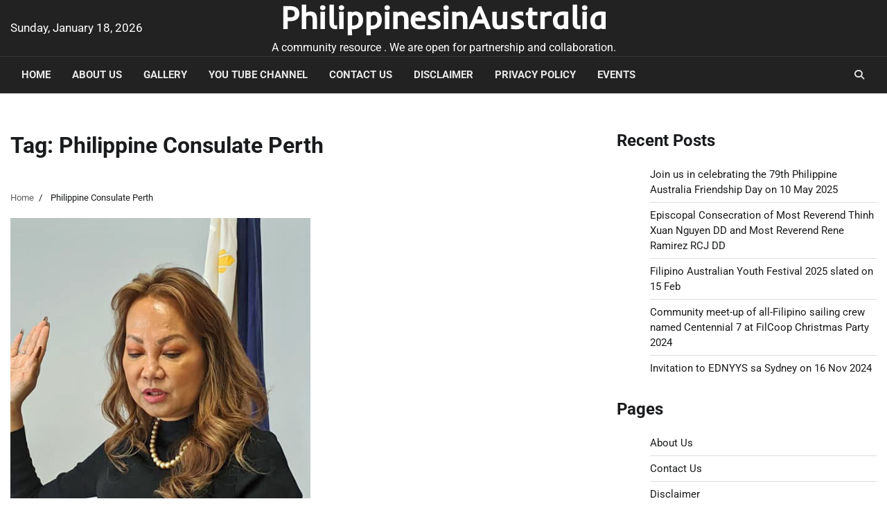

--- FILE ---
content_type: text/javascript
request_url: https://www.philippinesinaustralia.org/wp-content/themes/lead-news/assets/js/custom.min.js?ver=1.0.1
body_size: 500
content:
jQuery(function(e){e("#preloader").delay(1e3).fadeOut(),e("#loader").delay(1e3).fadeOut("slow"),e(document).ready(function(){e(".menu-toggle").click(function(){e(".main-navigation .nav-menu").slideToggle(500,function(){"none"==e(this).css("display")&&e(this).css("display","")})})}),e(window).on("load resize",function(){1200>e(window).width()?e(".main-navigation").find("li").last().bind("keydown",function(a){9===a.which&&(a.preventDefault(),e("#masthead").find(".menu-toggle").focus())}):e(".main-navigation").find("li").unbind("keydown")});var a=e("#masthead .menu-toggle");a.on("keydown",function(n){var o=9===n.keyCode,s=n.shiftKey;a.hasClass("open")&&s&&o&&(n.preventDefault(),e(".main-navigation").toggleClass("toggled"),a.removeClass("open"))});var n=e(".navigation-search-wrap");e(".navigation-search-icon").click(function(e){e.preventDefault(),n.toggleClass("show"),n.find("input.search-field").focus()}),e(document).click(function(a){n.is(a.target)||n.has(a.target).length||e(".navigation-search-wrap").removeClass("show")}),e(".navigation-search-wrap").find(".search-submit").bind("keydown",function(a){9===a.keyCode&&(a.preventDefault(),e(".navigation-search-icon").focus())}),e(".navigation-search-icon").on("keydown",function(a){var n=9===a.keyCode,o=a.shiftKey;e(".navigation-search-wrap").hasClass("show")&&o&&n&&(a.preventDefault(),e(".navigation-search-wrap").removeClass("show"),e(".navigation-search-icon").focus())}),e(".breaking-news-wrapper").slick({autoplay:!1,autoplaySpeed:3e3,dots:!1,arrows:!0,adaptiveHeight:!0,slidesToShow:4,nextArrow:'<button class="adore-arrow slide-next fas fa-angle-double-right"></button>',prevArrow:'<button class="adore-arrow slide-prev fas fa-angle-double-left"></button>',appendArrows:".breaking-news-arrows",responsive:[{breakpoint:1025,settings:{slidesToShow:3}},{breakpoint:769,settings:{slidesToShow:2}},{breakpoint:601,settings:{slidesToShow:1}}]});var o=e(".lead-news-scroll-to-top");e(window).scroll(function(){e(window).scrollTop()>400?o.addClass("show"):o.removeClass("show")}),o.on("click",function(a){a.preventDefault(),e("html, body").animate({scrollTop:0},"300")})});